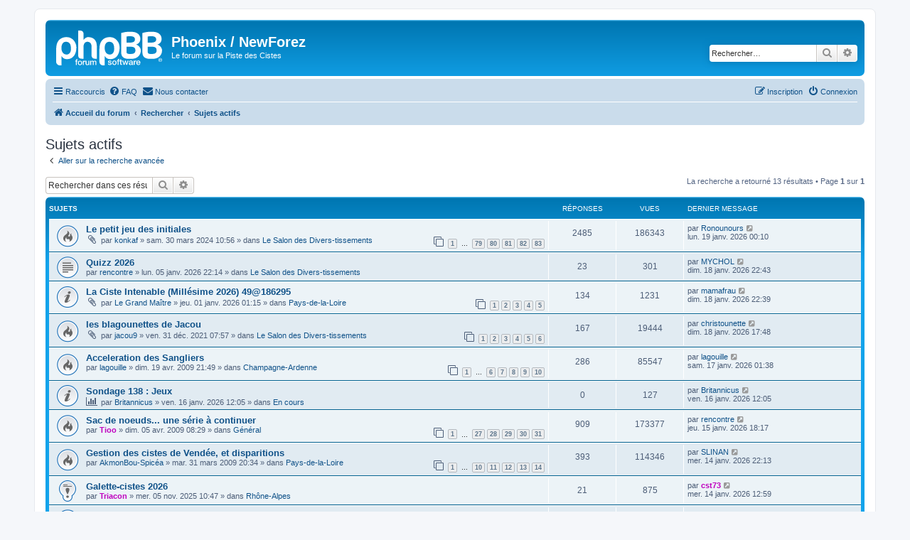

--- FILE ---
content_type: text/html; charset=UTF-8
request_url: https://phoenix.cistes.net/search.php?search_id=active_topics&sid=294098b53c6007d8bb451ae2204070c6
body_size: 8177
content:
<!DOCTYPE html>
<html dir="ltr" lang="fr">
<head>
<meta charset="utf-8" />
<meta http-equiv="X-UA-Compatible" content="IE=edge">
<meta name="viewport" content="width=device-width, initial-scale=1" />

<title>Phoenix / NewForez - Sujets actifs</title>



<!--
	phpBB style name: prosilver
	Based on style:   prosilver (this is the default phpBB3 style)
	Original author:  Tom Beddard ( http://www.subBlue.com/ )
	Modified by:
-->

<link href="./assets/css/font-awesome.min.css?assets_version=41" rel="stylesheet">
<link href="./styles/prosilver/theme/stylesheet.css?assets_version=41" rel="stylesheet">
<link href="./styles/prosilver/theme/fr/stylesheet.css?assets_version=41" rel="stylesheet">




<!--[if lte IE 9]>
	<link href="./styles/prosilver/theme/tweaks.css?assets_version=41" rel="stylesheet">
<![endif]-->



<link href="./ext/rmcgirr83/contactadmin/styles/prosilver/theme/imageset.css?assets_version=41" rel="stylesheet" media="screen">



</head>
<body id="phpbb" class="nojs notouch section-search ltr ">


<div id="wrap" class="wrap">
	<a id="top" class="top-anchor" accesskey="t"></a>
	<div id="page-header">
		<div class="headerbar" role="banner">
					<div class="inner">

			<div id="site-description" class="site-description">
		<a id="logo" class="logo" href="./index.php?sid=5b5ce072159348abec3ee3cee015fdae" title="Accueil du forum">
					<span class="site_logo"></span>
				</a>
				<h1>Phoenix / NewForez</h1>
				<p>Le forum sur la Piste des Cistes</p>
				<p class="skiplink"><a href="#start_here">Accéder au contenu</a></p>
			</div>

									<div id="search-box" class="search-box search-header" role="search">
				<form action="./search.php?sid=5b5ce072159348abec3ee3cee015fdae" method="get" id="search">
				<fieldset>
					<input name="keywords" id="keywords" type="search" maxlength="128" title="Rechercher par mots-clés" class="inputbox search tiny" size="20" value="" placeholder="Rechercher…" />
					<button class="button button-search" type="submit" title="Rechercher">
						<i class="icon fa-search fa-fw" aria-hidden="true"></i><span class="sr-only">Rechercher</span>
					</button>
					<a href="./search.php?sid=5b5ce072159348abec3ee3cee015fdae" class="button button-search-end" title="Recherche avancée">
						<i class="icon fa-cog fa-fw" aria-hidden="true"></i><span class="sr-only">Recherche avancée</span>
					</a>
					<input type="hidden" name="sid" value="5b5ce072159348abec3ee3cee015fdae" />

				</fieldset>
				</form>
			</div>
						
			</div>
					</div>
				<div class="navbar" role="navigation">
	<div class="inner">

	<ul id="nav-main" class="nav-main linklist" role="menubar">

		<li id="quick-links" class="quick-links dropdown-container responsive-menu" data-skip-responsive="true">
			<a href="#" class="dropdown-trigger">
				<i class="icon fa-bars fa-fw" aria-hidden="true"></i><span>Raccourcis</span>
			</a>
			<div class="dropdown">
				<div class="pointer"><div class="pointer-inner"></div></div>
				<ul class="dropdown-contents" role="menu">
					
											<li class="separator"></li>
																									<li>
								<a href="./search.php?search_id=unanswered&amp;sid=5b5ce072159348abec3ee3cee015fdae" role="menuitem">
									<i class="icon fa-file-o fa-fw icon-gray" aria-hidden="true"></i><span>Sujets sans réponse</span>
								</a>
							</li>
							<li>
								<a href="./search.php?search_id=active_topics&amp;sid=5b5ce072159348abec3ee3cee015fdae" role="menuitem">
									<i class="icon fa-file-o fa-fw icon-blue" aria-hidden="true"></i><span>Sujets actifs</span>
								</a>
							</li>
							<li class="separator"></li>
							<li>
								<a href="./search.php?sid=5b5ce072159348abec3ee3cee015fdae" role="menuitem">
									<i class="icon fa-search fa-fw" aria-hidden="true"></i><span>Rechercher</span>
								</a>
							</li>
					
										<li class="separator"></li>

									</ul>
			</div>
		</li>

				<li data-skip-responsive="true">
			<a href="/app.php/help/faq?sid=5b5ce072159348abec3ee3cee015fdae" rel="help" title="Foire aux questions" role="menuitem">
				<i class="icon fa-question-circle fa-fw" aria-hidden="true"></i><span>FAQ</span>
			</a>
		</li>
			<li class="" data-last-responsive="true">
		<a href="/app.php/contactadmin?sid=5b5ce072159348abec3ee3cee015fdae" role="menuitem">
			<i class="icon fa-envelope fa-fw" aria-hidden="true"></i><span>Nous contacter</span>
		</a>
	</li>
				
			<li class="rightside"  data-skip-responsive="true">
			<a href="./ucp.php?mode=login&amp;redirect=search.php%3Fsearch_id%3Dactive_topics&amp;sid=5b5ce072159348abec3ee3cee015fdae" title="Connexion" accesskey="x" role="menuitem">
				<i class="icon fa-power-off fa-fw" aria-hidden="true"></i><span>Connexion</span>
			</a>
		</li>
					<li class="rightside" data-skip-responsive="true">
				<a href="./ucp.php?mode=register&amp;sid=5b5ce072159348abec3ee3cee015fdae" role="menuitem">
					<i class="icon fa-pencil-square-o  fa-fw" aria-hidden="true"></i><span>Inscription</span>
				</a>
			</li>
						</ul>

	<ul id="nav-breadcrumbs" class="nav-breadcrumbs linklist navlinks" role="menubar">
				
		
		<li class="breadcrumbs" itemscope itemtype="https://schema.org/BreadcrumbList">

			
							<span class="crumb" itemtype="https://schema.org/ListItem" itemprop="itemListElement" itemscope><a itemprop="item" href="./index.php?sid=5b5ce072159348abec3ee3cee015fdae" accesskey="h" data-navbar-reference="index"><i class="icon fa-home fa-fw"></i><span itemprop="name">Accueil du forum</span></a><meta itemprop="position" content="1" /></span>

											
								<span class="crumb" itemtype="https://schema.org/ListItem" itemprop="itemListElement" itemscope><a itemprop="item" href="./search.php?sid=5b5ce072159348abec3ee3cee015fdae"><span itemprop="name">Rechercher</span></a><meta itemprop="position" content="2" /></span>
															
								<span class="crumb" itemtype="https://schema.org/ListItem" itemprop="itemListElement" itemscope><a itemprop="item" href="./search.php?search_id=active_topics&amp;sid=5b5ce072159348abec3ee3cee015fdae"><span itemprop="name">Sujets actifs</span></a><meta itemprop="position" content="3" /></span>
							
					</li>

		
					<li class="rightside responsive-search">
				<a href="./search.php?sid=5b5ce072159348abec3ee3cee015fdae" title="Accéder aux paramètres avancés de la recherche" role="menuitem">
					<i class="icon fa-search fa-fw" aria-hidden="true"></i><span class="sr-only">Rechercher</span>
				</a>
			</li>
			</ul>

	</div>
</div>
	</div>

	
	<a id="start_here" class="anchor"></a>
	<div id="page-body" class="page-body" role="main">
		
		

<h2 class="searchresults-title">Sujets actifs</h2>

	<p class="advanced-search-link">
		<a class="arrow-left" href="./search.php?sid=5b5ce072159348abec3ee3cee015fdae" title="Recherche avancée">
			<i class="icon fa-angle-left fa-fw icon-black" aria-hidden="true"></i><span>Aller sur la recherche avancée</span>
		</a>
	</p>


	<div class="action-bar bar-top">

			<div class="search-box" role="search">
			<form method="post" action="./search.php?st=7&amp;sk=t&amp;sd=d&amp;sr=topics&amp;sid=5b5ce072159348abec3ee3cee015fdae&amp;search_id=active_topics">
			<fieldset>
				<input class="inputbox search tiny" type="search" name="add_keywords" id="add_keywords" value="" placeholder="Rechercher dans ces résultats" />
				<button class="button button-search" type="submit" title="Rechercher">
					<i class="icon fa-search fa-fw" aria-hidden="true"></i><span class="sr-only">Rechercher</span>
				</button>
				<a href="./search.php?sid=5b5ce072159348abec3ee3cee015fdae" class="button button-search-end" title="Recherche avancée">
					<i class="icon fa-cog fa-fw" aria-hidden="true"></i><span class="sr-only">Recherche avancée</span>
				</a>
			</fieldset>
			</form>
		</div>
	
		
		<div class="pagination">
						La recherche a retourné 13 résultats
							 &bull; Page <strong>1</strong> sur <strong>1</strong>
					</div>
	</div>


		<div class="forumbg">

		<div class="inner">
		<ul class="topiclist">
			<li class="header">
				<dl class="row-item">
					<dt><div class="list-inner">Sujets</div></dt>
					<dd class="posts">Réponses</dd>
					<dd class="views">Vues</dd>
					<dd class="lastpost"><span>Dernier message</span></dd>
									</dl>
			</li>
		</ul>
		<ul class="topiclist topics">

								<li class="row bg1">
				<dl class="row-item topic_read_hot">
					<dt title="Aucun message non lu n’a été publié dans ce sujet.">
												<div class="list-inner">
																					<a href="./viewtopic.php?t=20603&amp;sid=5b5ce072159348abec3ee3cee015fdae" class="topictitle">Le petit jeu des initiales</a>
																												<br />
							
															<div class="responsive-show" style="display: none;">
									Dernier message par <a href="./memberlist.php?mode=viewprofile&amp;u=458&amp;sid=5b5ce072159348abec3ee3cee015fdae" class="username">Ronounours</a> &laquo; <a href="./viewtopic.php?p=595531&amp;sid=5b5ce072159348abec3ee3cee015fdae#p595531" title="Aller au dernier message"><time datetime="2026-01-18T22:10:18+00:00">lun. 19 janv. 2026 00:10</time></a>
									<br />Publié dans <a href="./viewforum.php?f=92&amp;sid=5b5ce072159348abec3ee3cee015fdae">Le Salon des Divers-tissements</a>
								</div>
							<span class="responsive-show left-box" style="display: none;">Réponses : <strong>2485</strong></span>							
							<div class="responsive-hide left-box">
																<i class="icon fa-paperclip fa-fw" aria-hidden="true"></i>																par <a href="./memberlist.php?mode=viewprofile&amp;u=7090&amp;sid=5b5ce072159348abec3ee3cee015fdae" class="username">konkaf</a> &raquo; <time datetime="2024-03-30T08:56:24+00:00">sam. 30 mars 2024 10:56</time> &raquo; dans <a href="./viewforum.php?f=92&amp;sid=5b5ce072159348abec3ee3cee015fdae">Le Salon des Divers-tissements</a>
															</div>

														<div class="pagination">
								<span><i class="icon fa-clone fa-fw" aria-hidden="true"></i></span>
								<ul>
																	<li><a class="button" href="./viewtopic.php?t=20603&amp;sid=5b5ce072159348abec3ee3cee015fdae">1</a></li>
																										<li class="ellipsis"><span>…</span></li>
																										<li><a class="button" href="./viewtopic.php?t=20603&amp;sid=5b5ce072159348abec3ee3cee015fdae&amp;start=2340">79</a></li>
																										<li><a class="button" href="./viewtopic.php?t=20603&amp;sid=5b5ce072159348abec3ee3cee015fdae&amp;start=2370">80</a></li>
																										<li><a class="button" href="./viewtopic.php?t=20603&amp;sid=5b5ce072159348abec3ee3cee015fdae&amp;start=2400">81</a></li>
																										<li><a class="button" href="./viewtopic.php?t=20603&amp;sid=5b5ce072159348abec3ee3cee015fdae&amp;start=2430">82</a></li>
																										<li><a class="button" href="./viewtopic.php?t=20603&amp;sid=5b5ce072159348abec3ee3cee015fdae&amp;start=2460">83</a></li>
																																																			</ul>
							</div>
							
													</div>
					</dt>
					<dd class="posts">2485 <dfn>Réponses</dfn></dd>
					<dd class="views">186343 <dfn>Vues</dfn></dd>
					<dd class="lastpost">
						<span><dfn>Dernier message </dfn>par <a href="./memberlist.php?mode=viewprofile&amp;u=458&amp;sid=5b5ce072159348abec3ee3cee015fdae" class="username">Ronounours</a>															<a href="./viewtopic.php?p=595531&amp;sid=5b5ce072159348abec3ee3cee015fdae#p595531" title="Aller au dernier message">
									<i class="icon fa-external-link-square fa-fw icon-lightgray icon-md" aria-hidden="true"></i><span class="sr-only"></span>
								</a>
														<br /><time datetime="2026-01-18T22:10:18+00:00">lun. 19 janv. 2026 00:10</time>
						</span>
					</dd>
									</dl>
			</li>
											<li class="row bg2">
				<dl class="row-item topic_read">
					<dt title="Aucun message non lu n’a été publié dans ce sujet.">
												<div class="list-inner">
																					<a href="./viewtopic.php?t=20869&amp;sid=5b5ce072159348abec3ee3cee015fdae" class="topictitle">Quizz 2026</a>
																												<br />
							
															<div class="responsive-show" style="display: none;">
									Dernier message par <a href="./memberlist.php?mode=viewprofile&amp;u=627&amp;sid=5b5ce072159348abec3ee3cee015fdae" class="username">MYCHOL</a> &laquo; <a href="./viewtopic.php?p=595530&amp;sid=5b5ce072159348abec3ee3cee015fdae#p595530" title="Aller au dernier message"><time datetime="2026-01-18T20:43:08+00:00">dim. 18 janv. 2026 22:43</time></a>
									<br />Publié dans <a href="./viewforum.php?f=92&amp;sid=5b5ce072159348abec3ee3cee015fdae">Le Salon des Divers-tissements</a>
								</div>
							<span class="responsive-show left-box" style="display: none;">Réponses : <strong>23</strong></span>							
							<div class="responsive-hide left-box">
																																par <a href="./memberlist.php?mode=viewprofile&amp;u=1545&amp;sid=5b5ce072159348abec3ee3cee015fdae" class="username">rencontre</a> &raquo; <time datetime="2026-01-05T20:14:35+00:00">lun. 05 janv. 2026 22:14</time> &raquo; dans <a href="./viewforum.php?f=92&amp;sid=5b5ce072159348abec3ee3cee015fdae">Le Salon des Divers-tissements</a>
															</div>

							
													</div>
					</dt>
					<dd class="posts">23 <dfn>Réponses</dfn></dd>
					<dd class="views">301 <dfn>Vues</dfn></dd>
					<dd class="lastpost">
						<span><dfn>Dernier message </dfn>par <a href="./memberlist.php?mode=viewprofile&amp;u=627&amp;sid=5b5ce072159348abec3ee3cee015fdae" class="username">MYCHOL</a>															<a href="./viewtopic.php?p=595530&amp;sid=5b5ce072159348abec3ee3cee015fdae#p595530" title="Aller au dernier message">
									<i class="icon fa-external-link-square fa-fw icon-lightgray icon-md" aria-hidden="true"></i><span class="sr-only"></span>
								</a>
														<br /><time datetime="2026-01-18T20:43:08+00:00">dim. 18 janv. 2026 22:43</time>
						</span>
					</dd>
									</dl>
			</li>
											<li class="row bg1">
				<dl class="row-item announce_read">
					<dt title="Aucun message non lu n’a été publié dans ce sujet.">
												<div class="list-inner">
																					<a href="./viewtopic.php?t=20865&amp;sid=5b5ce072159348abec3ee3cee015fdae" class="topictitle">La Ciste Intenable (Millésime 2026) 49@186295</a>
																												<br />
							
															<div class="responsive-show" style="display: none;">
									Dernier message par <a href="./memberlist.php?mode=viewprofile&amp;u=2881&amp;sid=5b5ce072159348abec3ee3cee015fdae" class="username">mamafrau</a> &laquo; <a href="./viewtopic.php?p=595529&amp;sid=5b5ce072159348abec3ee3cee015fdae#p595529" title="Aller au dernier message"><time datetime="2026-01-18T20:39:41+00:00">dim. 18 janv. 2026 22:39</time></a>
									<br />Publié dans <a href="./viewforum.php?f=28&amp;sid=5b5ce072159348abec3ee3cee015fdae">Pays-de-la-Loire</a>
								</div>
							<span class="responsive-show left-box" style="display: none;">Réponses : <strong>134</strong></span>							
							<div class="responsive-hide left-box">
																<i class="icon fa-paperclip fa-fw" aria-hidden="true"></i>																par <a href="./memberlist.php?mode=viewprofile&amp;u=187&amp;sid=5b5ce072159348abec3ee3cee015fdae" class="username">Le Grand Maître</a> &raquo; <time datetime="2025-12-31T23:15:33+00:00">jeu. 01 janv. 2026 01:15</time> &raquo; dans <a href="./viewforum.php?f=28&amp;sid=5b5ce072159348abec3ee3cee015fdae">Pays-de-la-Loire</a>
															</div>

														<div class="pagination">
								<span><i class="icon fa-clone fa-fw" aria-hidden="true"></i></span>
								<ul>
																	<li><a class="button" href="./viewtopic.php?t=20865&amp;sid=5b5ce072159348abec3ee3cee015fdae">1</a></li>
																										<li><a class="button" href="./viewtopic.php?t=20865&amp;sid=5b5ce072159348abec3ee3cee015fdae&amp;start=30">2</a></li>
																										<li><a class="button" href="./viewtopic.php?t=20865&amp;sid=5b5ce072159348abec3ee3cee015fdae&amp;start=60">3</a></li>
																										<li><a class="button" href="./viewtopic.php?t=20865&amp;sid=5b5ce072159348abec3ee3cee015fdae&amp;start=90">4</a></li>
																										<li><a class="button" href="./viewtopic.php?t=20865&amp;sid=5b5ce072159348abec3ee3cee015fdae&amp;start=120">5</a></li>
																																																			</ul>
							</div>
							
													</div>
					</dt>
					<dd class="posts">134 <dfn>Réponses</dfn></dd>
					<dd class="views">1231 <dfn>Vues</dfn></dd>
					<dd class="lastpost">
						<span><dfn>Dernier message </dfn>par <a href="./memberlist.php?mode=viewprofile&amp;u=2881&amp;sid=5b5ce072159348abec3ee3cee015fdae" class="username">mamafrau</a>															<a href="./viewtopic.php?p=595529&amp;sid=5b5ce072159348abec3ee3cee015fdae#p595529" title="Aller au dernier message">
									<i class="icon fa-external-link-square fa-fw icon-lightgray icon-md" aria-hidden="true"></i><span class="sr-only"></span>
								</a>
														<br /><time datetime="2026-01-18T20:39:41+00:00">dim. 18 janv. 2026 22:39</time>
						</span>
					</dd>
									</dl>
			</li>
											<li class="row bg2">
				<dl class="row-item topic_read_hot">
					<dt title="Aucun message non lu n’a été publié dans ce sujet.">
												<div class="list-inner">
																					<a href="./viewtopic.php?t=20172&amp;sid=5b5ce072159348abec3ee3cee015fdae" class="topictitle">les blagounettes de Jacou</a>
																												<br />
							
															<div class="responsive-show" style="display: none;">
									Dernier message par <a href="./memberlist.php?mode=viewprofile&amp;u=863&amp;sid=5b5ce072159348abec3ee3cee015fdae" class="username">christounette</a> &laquo; <a href="./viewtopic.php?p=595525&amp;sid=5b5ce072159348abec3ee3cee015fdae#p595525" title="Aller au dernier message"><time datetime="2026-01-18T15:48:08+00:00">dim. 18 janv. 2026 17:48</time></a>
									<br />Publié dans <a href="./viewforum.php?f=92&amp;sid=5b5ce072159348abec3ee3cee015fdae">Le Salon des Divers-tissements</a>
								</div>
							<span class="responsive-show left-box" style="display: none;">Réponses : <strong>167</strong></span>							
							<div class="responsive-hide left-box">
																<i class="icon fa-paperclip fa-fw" aria-hidden="true"></i>																par <a href="./memberlist.php?mode=viewprofile&amp;u=4727&amp;sid=5b5ce072159348abec3ee3cee015fdae" class="username">jacou9</a> &raquo; <time datetime="2021-12-31T05:57:08+00:00">ven. 31 déc. 2021 07:57</time> &raquo; dans <a href="./viewforum.php?f=92&amp;sid=5b5ce072159348abec3ee3cee015fdae">Le Salon des Divers-tissements</a>
															</div>

														<div class="pagination">
								<span><i class="icon fa-clone fa-fw" aria-hidden="true"></i></span>
								<ul>
																	<li><a class="button" href="./viewtopic.php?t=20172&amp;sid=5b5ce072159348abec3ee3cee015fdae">1</a></li>
																										<li><a class="button" href="./viewtopic.php?t=20172&amp;sid=5b5ce072159348abec3ee3cee015fdae&amp;start=30">2</a></li>
																										<li><a class="button" href="./viewtopic.php?t=20172&amp;sid=5b5ce072159348abec3ee3cee015fdae&amp;start=60">3</a></li>
																										<li><a class="button" href="./viewtopic.php?t=20172&amp;sid=5b5ce072159348abec3ee3cee015fdae&amp;start=90">4</a></li>
																										<li><a class="button" href="./viewtopic.php?t=20172&amp;sid=5b5ce072159348abec3ee3cee015fdae&amp;start=120">5</a></li>
																										<li><a class="button" href="./viewtopic.php?t=20172&amp;sid=5b5ce072159348abec3ee3cee015fdae&amp;start=150">6</a></li>
																																																			</ul>
							</div>
							
													</div>
					</dt>
					<dd class="posts">167 <dfn>Réponses</dfn></dd>
					<dd class="views">19444 <dfn>Vues</dfn></dd>
					<dd class="lastpost">
						<span><dfn>Dernier message </dfn>par <a href="./memberlist.php?mode=viewprofile&amp;u=863&amp;sid=5b5ce072159348abec3ee3cee015fdae" class="username">christounette</a>															<a href="./viewtopic.php?p=595525&amp;sid=5b5ce072159348abec3ee3cee015fdae#p595525" title="Aller au dernier message">
									<i class="icon fa-external-link-square fa-fw icon-lightgray icon-md" aria-hidden="true"></i><span class="sr-only"></span>
								</a>
														<br /><time datetime="2026-01-18T15:48:08+00:00">dim. 18 janv. 2026 17:48</time>
						</span>
					</dd>
									</dl>
			</li>
											<li class="row bg1">
				<dl class="row-item topic_read_hot">
					<dt title="Aucun message non lu n’a été publié dans ce sujet.">
												<div class="list-inner">
																					<a href="./viewtopic.php?t=703&amp;sid=5b5ce072159348abec3ee3cee015fdae" class="topictitle">Acceleration des Sangliers</a>
																												<br />
							
															<div class="responsive-show" style="display: none;">
									Dernier message par <a href="./memberlist.php?mode=viewprofile&amp;u=383&amp;sid=5b5ce072159348abec3ee3cee015fdae" class="username">lagouille</a> &laquo; <a href="./viewtopic.php?p=595512&amp;sid=5b5ce072159348abec3ee3cee015fdae#p595512" title="Aller au dernier message"><time datetime="2026-01-16T23:38:03+00:00">sam. 17 janv. 2026 01:38</time></a>
									<br />Publié dans <a href="./viewforum.php?f=17&amp;sid=5b5ce072159348abec3ee3cee015fdae">Champagne-Ardenne</a>
								</div>
							<span class="responsive-show left-box" style="display: none;">Réponses : <strong>286</strong></span>							
							<div class="responsive-hide left-box">
																																par <a href="./memberlist.php?mode=viewprofile&amp;u=383&amp;sid=5b5ce072159348abec3ee3cee015fdae" class="username">lagouille</a> &raquo; <time datetime="2009-04-19T19:49:15+00:00">dim. 19 avr. 2009 21:49</time> &raquo; dans <a href="./viewforum.php?f=17&amp;sid=5b5ce072159348abec3ee3cee015fdae">Champagne-Ardenne</a>
															</div>

														<div class="pagination">
								<span><i class="icon fa-clone fa-fw" aria-hidden="true"></i></span>
								<ul>
																	<li><a class="button" href="./viewtopic.php?t=703&amp;sid=5b5ce072159348abec3ee3cee015fdae">1</a></li>
																										<li class="ellipsis"><span>…</span></li>
																										<li><a class="button" href="./viewtopic.php?t=703&amp;sid=5b5ce072159348abec3ee3cee015fdae&amp;start=150">6</a></li>
																										<li><a class="button" href="./viewtopic.php?t=703&amp;sid=5b5ce072159348abec3ee3cee015fdae&amp;start=180">7</a></li>
																										<li><a class="button" href="./viewtopic.php?t=703&amp;sid=5b5ce072159348abec3ee3cee015fdae&amp;start=210">8</a></li>
																										<li><a class="button" href="./viewtopic.php?t=703&amp;sid=5b5ce072159348abec3ee3cee015fdae&amp;start=240">9</a></li>
																										<li><a class="button" href="./viewtopic.php?t=703&amp;sid=5b5ce072159348abec3ee3cee015fdae&amp;start=270">10</a></li>
																																																			</ul>
							</div>
							
													</div>
					</dt>
					<dd class="posts">286 <dfn>Réponses</dfn></dd>
					<dd class="views">85547 <dfn>Vues</dfn></dd>
					<dd class="lastpost">
						<span><dfn>Dernier message </dfn>par <a href="./memberlist.php?mode=viewprofile&amp;u=383&amp;sid=5b5ce072159348abec3ee3cee015fdae" class="username">lagouille</a>															<a href="./viewtopic.php?p=595512&amp;sid=5b5ce072159348abec3ee3cee015fdae#p595512" title="Aller au dernier message">
									<i class="icon fa-external-link-square fa-fw icon-lightgray icon-md" aria-hidden="true"></i><span class="sr-only"></span>
								</a>
														<br /><time datetime="2026-01-16T23:38:03+00:00">sam. 17 janv. 2026 01:38</time>
						</span>
					</dd>
									</dl>
			</li>
											<li class="row bg2">
				<dl class="row-item global_read">
					<dt title="Aucun message non lu n’a été publié dans ce sujet.">
												<div class="list-inner">
																					<a href="./viewtopic.php?t=20870&amp;sid=5b5ce072159348abec3ee3cee015fdae" class="topictitle">Sondage 138 : Jeux</a>
																												<br />
							
															<div class="responsive-show" style="display: none;">
									Dernier message par <a href="./memberlist.php?mode=viewprofile&amp;u=498&amp;sid=5b5ce072159348abec3ee3cee015fdae" class="username">Britannicus</a> &laquo; <a href="./viewtopic.php?p=595497&amp;sid=5b5ce072159348abec3ee3cee015fdae#p595497" title="Aller au dernier message"><time datetime="2026-01-16T10:05:31+00:00">ven. 16 janv. 2026 12:05</time></a>
									<br />Publié dans <a href="./viewforum.php?f=134&amp;sid=5b5ce072159348abec3ee3cee015fdae">En cours</a>
								</div>
														
							<div class="responsive-hide left-box">
								<i class="icon fa-bar-chart fa-fw" aria-hidden="true"></i>																								par <a href="./memberlist.php?mode=viewprofile&amp;u=498&amp;sid=5b5ce072159348abec3ee3cee015fdae" class="username">Britannicus</a> &raquo; <time datetime="2026-01-16T10:05:31+00:00">ven. 16 janv. 2026 12:05</time> &raquo; dans <a href="./viewforum.php?f=134&amp;sid=5b5ce072159348abec3ee3cee015fdae">En cours</a>
															</div>

							
													</div>
					</dt>
					<dd class="posts">0 <dfn>Réponses</dfn></dd>
					<dd class="views">127 <dfn>Vues</dfn></dd>
					<dd class="lastpost">
						<span><dfn>Dernier message </dfn>par <a href="./memberlist.php?mode=viewprofile&amp;u=498&amp;sid=5b5ce072159348abec3ee3cee015fdae" class="username">Britannicus</a>															<a href="./viewtopic.php?p=595497&amp;sid=5b5ce072159348abec3ee3cee015fdae#p595497" title="Aller au dernier message">
									<i class="icon fa-external-link-square fa-fw icon-lightgray icon-md" aria-hidden="true"></i><span class="sr-only"></span>
								</a>
														<br /><time datetime="2026-01-16T10:05:31+00:00">ven. 16 janv. 2026 12:05</time>
						</span>
					</dd>
									</dl>
			</li>
											<li class="row bg1">
				<dl class="row-item topic_read_hot">
					<dt title="Aucun message non lu n’a été publié dans ce sujet.">
												<div class="list-inner">
																					<a href="./viewtopic.php?t=272&amp;sid=5b5ce072159348abec3ee3cee015fdae" class="topictitle">Sac de noeuds... une série à continuer</a>
																												<br />
							
															<div class="responsive-show" style="display: none;">
									Dernier message par <a href="./memberlist.php?mode=viewprofile&amp;u=1545&amp;sid=5b5ce072159348abec3ee3cee015fdae" class="username">rencontre</a> &laquo; <a href="./viewtopic.php?p=595485&amp;sid=5b5ce072159348abec3ee3cee015fdae#p595485" title="Aller au dernier message"><time datetime="2026-01-15T16:17:33+00:00">jeu. 15 janv. 2026 18:17</time></a>
									<br />Publié dans <a href="./viewforum.php?f=2&amp;sid=5b5ce072159348abec3ee3cee015fdae">Général</a>
								</div>
							<span class="responsive-show left-box" style="display: none;">Réponses : <strong>909</strong></span>							
							<div class="responsive-hide left-box">
																																par <a href="./memberlist.php?mode=viewprofile&amp;u=472&amp;sid=5b5ce072159348abec3ee3cee015fdae" style="color: #BF00BF;" class="username-coloured">Tioo</a> &raquo; <time datetime="2009-04-05T06:29:51+00:00">dim. 05 avr. 2009 08:29</time> &raquo; dans <a href="./viewforum.php?f=2&amp;sid=5b5ce072159348abec3ee3cee015fdae">Général</a>
															</div>

														<div class="pagination">
								<span><i class="icon fa-clone fa-fw" aria-hidden="true"></i></span>
								<ul>
																	<li><a class="button" href="./viewtopic.php?t=272&amp;sid=5b5ce072159348abec3ee3cee015fdae">1</a></li>
																										<li class="ellipsis"><span>…</span></li>
																										<li><a class="button" href="./viewtopic.php?t=272&amp;sid=5b5ce072159348abec3ee3cee015fdae&amp;start=780">27</a></li>
																										<li><a class="button" href="./viewtopic.php?t=272&amp;sid=5b5ce072159348abec3ee3cee015fdae&amp;start=810">28</a></li>
																										<li><a class="button" href="./viewtopic.php?t=272&amp;sid=5b5ce072159348abec3ee3cee015fdae&amp;start=840">29</a></li>
																										<li><a class="button" href="./viewtopic.php?t=272&amp;sid=5b5ce072159348abec3ee3cee015fdae&amp;start=870">30</a></li>
																										<li><a class="button" href="./viewtopic.php?t=272&amp;sid=5b5ce072159348abec3ee3cee015fdae&amp;start=900">31</a></li>
																																																			</ul>
							</div>
							
													</div>
					</dt>
					<dd class="posts">909 <dfn>Réponses</dfn></dd>
					<dd class="views">173377 <dfn>Vues</dfn></dd>
					<dd class="lastpost">
						<span><dfn>Dernier message </dfn>par <a href="./memberlist.php?mode=viewprofile&amp;u=1545&amp;sid=5b5ce072159348abec3ee3cee015fdae" class="username">rencontre</a>															<a href="./viewtopic.php?p=595485&amp;sid=5b5ce072159348abec3ee3cee015fdae#p595485" title="Aller au dernier message">
									<i class="icon fa-external-link-square fa-fw icon-lightgray icon-md" aria-hidden="true"></i><span class="sr-only"></span>
								</a>
														<br /><time datetime="2026-01-15T16:17:33+00:00">jeu. 15 janv. 2026 18:17</time>
						</span>
					</dd>
									</dl>
			</li>
											<li class="row bg2">
				<dl class="row-item topic_read_hot">
					<dt title="Aucun message non lu n’a été publié dans ce sujet.">
												<div class="list-inner">
																					<a href="./viewtopic.php?t=86&amp;sid=5b5ce072159348abec3ee3cee015fdae" class="topictitle">Gestion des cistes de Vendée, et disparitions</a>
																												<br />
							
															<div class="responsive-show" style="display: none;">
									Dernier message par <a href="./memberlist.php?mode=viewprofile&amp;u=2143&amp;sid=5b5ce072159348abec3ee3cee015fdae" class="username">SLINAN</a> &laquo; <a href="./viewtopic.php?p=595479&amp;sid=5b5ce072159348abec3ee3cee015fdae#p595479" title="Aller au dernier message"><time datetime="2026-01-14T20:13:20+00:00">mer. 14 janv. 2026 22:13</time></a>
									<br />Publié dans <a href="./viewforum.php?f=28&amp;sid=5b5ce072159348abec3ee3cee015fdae">Pays-de-la-Loire</a>
								</div>
							<span class="responsive-show left-box" style="display: none;">Réponses : <strong>393</strong></span>							
							<div class="responsive-hide left-box">
																																par <a href="./memberlist.php?mode=viewprofile&amp;u=81&amp;sid=5b5ce072159348abec3ee3cee015fdae" class="username">AkmonBou-Spicéa</a> &raquo; <time datetime="2009-03-31T18:34:09+00:00">mar. 31 mars 2009 20:34</time> &raquo; dans <a href="./viewforum.php?f=28&amp;sid=5b5ce072159348abec3ee3cee015fdae">Pays-de-la-Loire</a>
															</div>

														<div class="pagination">
								<span><i class="icon fa-clone fa-fw" aria-hidden="true"></i></span>
								<ul>
																	<li><a class="button" href="./viewtopic.php?t=86&amp;sid=5b5ce072159348abec3ee3cee015fdae">1</a></li>
																										<li class="ellipsis"><span>…</span></li>
																										<li><a class="button" href="./viewtopic.php?t=86&amp;sid=5b5ce072159348abec3ee3cee015fdae&amp;start=270">10</a></li>
																										<li><a class="button" href="./viewtopic.php?t=86&amp;sid=5b5ce072159348abec3ee3cee015fdae&amp;start=300">11</a></li>
																										<li><a class="button" href="./viewtopic.php?t=86&amp;sid=5b5ce072159348abec3ee3cee015fdae&amp;start=330">12</a></li>
																										<li><a class="button" href="./viewtopic.php?t=86&amp;sid=5b5ce072159348abec3ee3cee015fdae&amp;start=360">13</a></li>
																										<li><a class="button" href="./viewtopic.php?t=86&amp;sid=5b5ce072159348abec3ee3cee015fdae&amp;start=390">14</a></li>
																																																			</ul>
							</div>
							
													</div>
					</dt>
					<dd class="posts">393 <dfn>Réponses</dfn></dd>
					<dd class="views">114346 <dfn>Vues</dfn></dd>
					<dd class="lastpost">
						<span><dfn>Dernier message </dfn>par <a href="./memberlist.php?mode=viewprofile&amp;u=2143&amp;sid=5b5ce072159348abec3ee3cee015fdae" class="username">SLINAN</a>															<a href="./viewtopic.php?p=595479&amp;sid=5b5ce072159348abec3ee3cee015fdae#p595479" title="Aller au dernier message">
									<i class="icon fa-external-link-square fa-fw icon-lightgray icon-md" aria-hidden="true"></i><span class="sr-only"></span>
								</a>
														<br /><time datetime="2026-01-14T20:13:20+00:00">mer. 14 janv. 2026 22:13</time>
						</span>
					</dd>
									</dl>
			</li>
											<li class="row bg1">
				<dl class="row-item sticky_read">
					<dt title="Aucun message non lu n’a été publié dans ce sujet.">
												<div class="list-inner">
																					<a href="./viewtopic.php?t=20847&amp;sid=5b5ce072159348abec3ee3cee015fdae" class="topictitle">Galette-cistes 2026</a>
																												<br />
							
															<div class="responsive-show" style="display: none;">
									Dernier message par <a href="./memberlist.php?mode=viewprofile&amp;u=2331&amp;sid=5b5ce072159348abec3ee3cee015fdae" style="color: #BF00BF;" class="username-coloured">cst73</a> &laquo; <a href="./viewtopic.php?p=595477&amp;sid=5b5ce072159348abec3ee3cee015fdae#p595477" title="Aller au dernier message"><time datetime="2026-01-14T10:59:30+00:00">mer. 14 janv. 2026 12:59</time></a>
									<br />Publié dans <a href="./viewforum.php?f=31&amp;sid=5b5ce072159348abec3ee3cee015fdae">Rhône-Alpes</a>
								</div>
							<span class="responsive-show left-box" style="display: none;">Réponses : <strong>21</strong></span>							
							<div class="responsive-hide left-box">
																																par <a href="./memberlist.php?mode=viewprofile&amp;u=457&amp;sid=5b5ce072159348abec3ee3cee015fdae" style="color: #BF00BF;" class="username-coloured">Triacon</a> &raquo; <time datetime="2025-11-05T08:47:09+00:00">mer. 05 nov. 2025 10:47</time> &raquo; dans <a href="./viewforum.php?f=31&amp;sid=5b5ce072159348abec3ee3cee015fdae">Rhône-Alpes</a>
															</div>

							
													</div>
					</dt>
					<dd class="posts">21 <dfn>Réponses</dfn></dd>
					<dd class="views">875 <dfn>Vues</dfn></dd>
					<dd class="lastpost">
						<span><dfn>Dernier message </dfn>par <a href="./memberlist.php?mode=viewprofile&amp;u=2331&amp;sid=5b5ce072159348abec3ee3cee015fdae" style="color: #BF00BF;" class="username-coloured">cst73</a>															<a href="./viewtopic.php?p=595477&amp;sid=5b5ce072159348abec3ee3cee015fdae#p595477" title="Aller au dernier message">
									<i class="icon fa-external-link-square fa-fw icon-lightgray icon-md" aria-hidden="true"></i><span class="sr-only"></span>
								</a>
														<br /><time datetime="2026-01-14T10:59:30+00:00">mer. 14 janv. 2026 12:59</time>
						</span>
					</dd>
									</dl>
			</li>
											<li class="row bg2">
				<dl class="row-item topic_read">
					<dt title="Aucun message non lu n’a été publié dans ce sujet.">
												<div class="list-inner">
																					<a href="./viewtopic.php?t=20864&amp;sid=5b5ce072159348abec3ee3cee015fdae" class="topictitle">CT n° 224 de Janvier 2026</a>
																												<br />
							
															<div class="responsive-show" style="display: none;">
									Dernier message par <a href="./memberlist.php?mode=viewprofile&amp;u=1052&amp;sid=5b5ce072159348abec3ee3cee015fdae" style="color: #BF00BF;" class="username-coloured">les broussards</a> &laquo; <a href="./viewtopic.php?p=595473&amp;sid=5b5ce072159348abec3ee3cee015fdae#p595473" title="Aller au dernier message"><time datetime="2026-01-14T06:38:10+00:00">mer. 14 janv. 2026 08:38</time></a>
									<br />Publié dans <a href="./viewforum.php?f=2&amp;sid=5b5ce072159348abec3ee3cee015fdae">Général</a>
								</div>
							<span class="responsive-show left-box" style="display: none;">Réponses : <strong>14</strong></span>							
							<div class="responsive-hide left-box">
																																par <a href="./memberlist.php?mode=viewprofile&amp;u=457&amp;sid=5b5ce072159348abec3ee3cee015fdae" style="color: #BF00BF;" class="username-coloured">Triacon</a> &raquo; <time datetime="2025-12-31T23:01:24+00:00">jeu. 01 janv. 2026 01:01</time> &raquo; dans <a href="./viewforum.php?f=2&amp;sid=5b5ce072159348abec3ee3cee015fdae">Général</a>
															</div>

							
													</div>
					</dt>
					<dd class="posts">14 <dfn>Réponses</dfn></dd>
					<dd class="views">489 <dfn>Vues</dfn></dd>
					<dd class="lastpost">
						<span><dfn>Dernier message </dfn>par <a href="./memberlist.php?mode=viewprofile&amp;u=1052&amp;sid=5b5ce072159348abec3ee3cee015fdae" style="color: #BF00BF;" class="username-coloured">les broussards</a>															<a href="./viewtopic.php?p=595473&amp;sid=5b5ce072159348abec3ee3cee015fdae#p595473" title="Aller au dernier message">
									<i class="icon fa-external-link-square fa-fw icon-lightgray icon-md" aria-hidden="true"></i><span class="sr-only"></span>
								</a>
														<br /><time datetime="2026-01-14T06:38:10+00:00">mer. 14 janv. 2026 08:38</time>
						</span>
					</dd>
									</dl>
			</li>
											<li class="row bg1">
				<dl class="row-item topic_read_hot">
					<dt title="Aucun message non lu n’a été publié dans ce sujet.">
												<div class="list-inner">
																					<a href="./viewtopic.php?t=1933&amp;sid=5b5ce072159348abec3ee3cee015fdae" class="topictitle">Like a Virgin</a>
																												<br />
							
															<div class="responsive-show" style="display: none;">
									Dernier message par <a href="./memberlist.php?mode=viewprofile&amp;u=190&amp;sid=5b5ce072159348abec3ee3cee015fdae" class="username">BIGBROZEUR</a> &laquo; <a href="./viewtopic.php?p=595461&amp;sid=5b5ce072159348abec3ee3cee015fdae#p595461" title="Aller au dernier message"><time datetime="2026-01-13T09:11:36+00:00">mar. 13 janv. 2026 11:11</time></a>
									<br />Publié dans <a href="./viewforum.php?f=36&amp;sid=5b5ce072159348abec3ee3cee015fdae">Yvelines</a>
								</div>
							<span class="responsive-show left-box" style="display: none;">Réponses : <strong>345</strong></span>							
							<div class="responsive-hide left-box">
																																par <a href="./memberlist.php?mode=viewprofile&amp;u=190&amp;sid=5b5ce072159348abec3ee3cee015fdae" class="username">BIGBROZEUR</a> &raquo; <time datetime="2009-07-06T21:22:01+00:00">lun. 06 juil. 2009 23:22</time> &raquo; dans <a href="./viewforum.php?f=36&amp;sid=5b5ce072159348abec3ee3cee015fdae">Yvelines</a>
															</div>

														<div class="pagination">
								<span><i class="icon fa-clone fa-fw" aria-hidden="true"></i></span>
								<ul>
																	<li><a class="button" href="./viewtopic.php?t=1933&amp;sid=5b5ce072159348abec3ee3cee015fdae">1</a></li>
																										<li class="ellipsis"><span>…</span></li>
																										<li><a class="button" href="./viewtopic.php?t=1933&amp;sid=5b5ce072159348abec3ee3cee015fdae&amp;start=210">8</a></li>
																										<li><a class="button" href="./viewtopic.php?t=1933&amp;sid=5b5ce072159348abec3ee3cee015fdae&amp;start=240">9</a></li>
																										<li><a class="button" href="./viewtopic.php?t=1933&amp;sid=5b5ce072159348abec3ee3cee015fdae&amp;start=270">10</a></li>
																										<li><a class="button" href="./viewtopic.php?t=1933&amp;sid=5b5ce072159348abec3ee3cee015fdae&amp;start=300">11</a></li>
																										<li><a class="button" href="./viewtopic.php?t=1933&amp;sid=5b5ce072159348abec3ee3cee015fdae&amp;start=330">12</a></li>
																																																			</ul>
							</div>
							
													</div>
					</dt>
					<dd class="posts">345 <dfn>Réponses</dfn></dd>
					<dd class="views">135318 <dfn>Vues</dfn></dd>
					<dd class="lastpost">
						<span><dfn>Dernier message </dfn>par <a href="./memberlist.php?mode=viewprofile&amp;u=190&amp;sid=5b5ce072159348abec3ee3cee015fdae" class="username">BIGBROZEUR</a>															<a href="./viewtopic.php?p=595461&amp;sid=5b5ce072159348abec3ee3cee015fdae#p595461" title="Aller au dernier message">
									<i class="icon fa-external-link-square fa-fw icon-lightgray icon-md" aria-hidden="true"></i><span class="sr-only"></span>
								</a>
														<br /><time datetime="2026-01-13T09:11:36+00:00">mar. 13 janv. 2026 11:11</time>
						</span>
					</dd>
									</dl>
			</li>
											<li class="row bg2">
				<dl class="row-item topic_read">
					<dt style="background-image: url(./images/icons/misc/heart.gif); background-repeat: no-repeat;" title="Aucun message non lu n’a été publié dans ce sujet.">
												<div class="list-inner">
																					<a href="./viewtopic.php?t=20867&amp;sid=5b5ce072159348abec3ee3cee015fdae" class="topictitle">2026</a>
																												<br />
							
															<div class="responsive-show" style="display: none;">
									Dernier message par <a href="./memberlist.php?mode=viewprofile&amp;u=950&amp;sid=5b5ce072159348abec3ee3cee015fdae" class="username">raanaa</a> &laquo; <a href="./viewtopic.php?p=595458&amp;sid=5b5ce072159348abec3ee3cee015fdae#p595458" title="Aller au dernier message"><time datetime="2026-01-12T21:00:19+00:00">lun. 12 janv. 2026 23:00</time></a>
									<br />Publié dans <a href="./viewforum.php?f=27&amp;sid=5b5ce072159348abec3ee3cee015fdae">PACA</a>
								</div>
							<span class="responsive-show left-box" style="display: none;">Réponses : <strong>2</strong></span>							
							<div class="responsive-hide left-box">
																																par <a href="./memberlist.php?mode=viewprofile&amp;u=1068&amp;sid=5b5ce072159348abec3ee3cee015fdae" class="username">açai</a> &raquo; <time datetime="2026-01-02T13:32:31+00:00">ven. 02 janv. 2026 15:32</time> &raquo; dans <a href="./viewforum.php?f=27&amp;sid=5b5ce072159348abec3ee3cee015fdae">PACA</a>
															</div>

							
													</div>
					</dt>
					<dd class="posts">2 <dfn>Réponses</dfn></dd>
					<dd class="views">96 <dfn>Vues</dfn></dd>
					<dd class="lastpost">
						<span><dfn>Dernier message </dfn>par <a href="./memberlist.php?mode=viewprofile&amp;u=950&amp;sid=5b5ce072159348abec3ee3cee015fdae" class="username">raanaa</a>															<a href="./viewtopic.php?p=595458&amp;sid=5b5ce072159348abec3ee3cee015fdae#p595458" title="Aller au dernier message">
									<i class="icon fa-external-link-square fa-fw icon-lightgray icon-md" aria-hidden="true"></i><span class="sr-only"></span>
								</a>
														<br /><time datetime="2026-01-12T21:00:19+00:00">lun. 12 janv. 2026 23:00</time>
						</span>
					</dd>
									</dl>
			</li>
											<li class="row bg1">
				<dl class="row-item topic_read">
					<dt title="Aucun message non lu n’a été publié dans ce sujet.">
												<div class="list-inner">
																					<a href="./viewtopic.php?t=20401&amp;sid=5b5ce072159348abec3ee3cee015fdae" class="topictitle">Toujours là ...</a>
																												<br />
							
															<div class="responsive-show" style="display: none;">
									Dernier message par <a href="./memberlist.php?mode=viewprofile&amp;u=950&amp;sid=5b5ce072159348abec3ee3cee015fdae" class="username">raanaa</a> &laquo; <a href="./viewtopic.php?p=595457&amp;sid=5b5ce072159348abec3ee3cee015fdae#p595457" title="Aller au dernier message"><time datetime="2026-01-12T20:54:42+00:00">lun. 12 janv. 2026 22:54</time></a>
									<br />Publié dans <a href="./viewforum.php?f=27&amp;sid=5b5ce072159348abec3ee3cee015fdae">PACA</a>
								</div>
							<span class="responsive-show left-box" style="display: none;">Réponses : <strong>11</strong></span>							
							<div class="responsive-hide left-box">
																<i class="icon fa-paperclip fa-fw" aria-hidden="true"></i>																par <a href="./memberlist.php?mode=viewprofile&amp;u=950&amp;sid=5b5ce072159348abec3ee3cee015fdae" class="username">raanaa</a> &raquo; <time datetime="2023-02-06T21:24:19+00:00">lun. 06 févr. 2023 23:24</time> &raquo; dans <a href="./viewforum.php?f=27&amp;sid=5b5ce072159348abec3ee3cee015fdae">PACA</a>
															</div>

							
													</div>
					</dt>
					<dd class="posts">11 <dfn>Réponses</dfn></dd>
					<dd class="views">14573 <dfn>Vues</dfn></dd>
					<dd class="lastpost">
						<span><dfn>Dernier message </dfn>par <a href="./memberlist.php?mode=viewprofile&amp;u=950&amp;sid=5b5ce072159348abec3ee3cee015fdae" class="username">raanaa</a>															<a href="./viewtopic.php?p=595457&amp;sid=5b5ce072159348abec3ee3cee015fdae#p595457" title="Aller au dernier message">
									<i class="icon fa-external-link-square fa-fw icon-lightgray icon-md" aria-hidden="true"></i><span class="sr-only"></span>
								</a>
														<br /><time datetime="2026-01-12T20:54:42+00:00">lun. 12 janv. 2026 22:54</time>
						</span>
					</dd>
									</dl>
			</li>
							</ul>

		</div>
	</div>
	

<div class="action-bar bottom">
		<form method="post" action="./search.php?st=7&amp;sk=t&amp;sd=d&amp;sr=topics&amp;sid=5b5ce072159348abec3ee3cee015fdae&amp;search_id=active_topics">
		<div class="dropdown-container dropdown-container-left dropdown-button-control sort-tools">
	<span title="Options d’affichage et de tri" class="button button-secondary dropdown-trigger dropdown-select">
		<i class="icon fa-sort-amount-asc fa-fw" aria-hidden="true"></i>
		<span class="caret"><i class="icon fa-sort-down fa-fw" aria-hidden="true"></i></span>
	</span>
	<div class="dropdown hidden">
		<div class="pointer"><div class="pointer-inner"></div></div>
		<div class="dropdown-contents">
			<fieldset class="display-options">
							<label>Afficher : <select name="st" id="st"><option value="0">Tous les résultats</option><option value="1">1 jour</option><option value="7" selected="selected">7 jours</option><option value="14">2 semaines</option><option value="30">1 mois</option><option value="90">3 mois</option><option value="180">6 mois</option><option value="365">1 an</option></select></label>
								<hr class="dashed" />
				<input type="submit" class="button2" name="sort" value="Aller" />
						</fieldset>
		</div>
	</div>
</div>
	</form>
		
	<div class="pagination">
		La recherche a retourné 13 résultats
					 &bull; Page <strong>1</strong> sur <strong>1</strong>
			</div>
</div>

<div class="action-bar actions-jump">
		<p class="jumpbox-return">
		<a class="left-box arrow-left" href="./search.php?sid=5b5ce072159348abec3ee3cee015fdae" title="Recherche avancée" accesskey="r">
			<i class="icon fa-angle-left fa-fw icon-black" aria-hidden="true"></i><span>Aller sur la recherche avancée</span>
		</a>
	</p>
	
		<div class="jumpbox dropdown-container dropdown-container-right dropdown-up dropdown-left dropdown-button-control" id="jumpbox">
			<span title="Aller" class="button button-secondary dropdown-trigger dropdown-select">
				<span>Aller</span>
				<span class="caret"><i class="icon fa-sort-down fa-fw" aria-hidden="true"></i></span>
			</span>
		<div class="dropdown">
			<div class="pointer"><div class="pointer-inner"></div></div>
			<ul class="dropdown-contents">
																				<li><a href="./viewforum.php?f=32&amp;sid=5b5ce072159348abec3ee3cee015fdae" class="jumpbox-sub-link"><span class="spacer"></span><span class="spacer"></span><span class="spacer"></span><span class="spacer"></span> <span>&#8627; &nbsp; Rhône-Alpes (Vallée du Rhône et Loire)</span></a></li>
																<li><a href="./viewforum.php?f=21&amp;sid=5b5ce072159348abec3ee3cee015fdae" class="jumpbox-sub-link"><span class="spacer"></span><span class="spacer"></span><span class="spacer"></span> <span>&#8627; &nbsp; Languedoc (Gard)</span></a></li>
																<li><a href="./viewforum.php?f=23&amp;sid=5b5ce072159348abec3ee3cee015fdae" class="jumpbox-sub-link"><span class="spacer"></span><span class="spacer"></span><span class="spacer"></span> <span>&#8627; &nbsp; Languedoc (Aude, Lozère et Roussillon)</span></a></li>
																<li><a href="./viewforum.php?f=91&amp;sid=5b5ce072159348abec3ee3cee015fdae" class="jumpbox-cat-link"> <span> NewForez</span></a></li>
																<li><a href="./viewforum.php?f=93&amp;sid=5b5ce072159348abec3ee3cee015fdae" class="jumpbox-sub-link"><span class="spacer"></span> <span>&#8627; &nbsp; Foire Aux Questions</span></a></li>
																<li><a href="./viewforum.php?f=100&amp;sid=5b5ce072159348abec3ee3cee015fdae" class="jumpbox-sub-link"><span class="spacer"></span><span class="spacer"></span> <span>&#8627; &nbsp; FAQ cistes.net</span></a></li>
																<li><a href="./viewforum.php?f=101&amp;sid=5b5ce072159348abec3ee3cee015fdae" class="jumpbox-sub-link"><span class="spacer"></span><span class="spacer"></span> <span>&#8627; &nbsp; FAQ Newforez</span></a></li>
																<li><a href="./viewforum.php?f=95&amp;sid=5b5ce072159348abec3ee3cee015fdae" class="jumpbox-sub-link"><span class="spacer"></span> <span>&#8627; &nbsp; Fonctionnement de Newforez</span></a></li>
																<li><a href="./viewforum.php?f=96&amp;sid=5b5ce072159348abec3ee3cee015fdae" class="jumpbox-sub-link"><span class="spacer"></span> <span>&#8627; &nbsp; Règlement Intérieur</span></a></li>
																<li><a href="./viewforum.php?f=1&amp;sid=5b5ce072159348abec3ee3cee015fdae" class="jumpbox-cat-link"> <span> Forum Général des Cistes</span></a></li>
																<li><a href="./viewforum.php?f=2&amp;sid=5b5ce072159348abec3ee3cee015fdae" class="jumpbox-sub-link"><span class="spacer"></span> <span>&#8627; &nbsp; Général</span></a></li>
																<li><a href="./viewforum.php?f=154&amp;sid=5b5ce072159348abec3ee3cee015fdae" class="jumpbox-sub-link"><span class="spacer"></span> <span>&#8627; &nbsp; Renaissance</span></a></li>
																<li><a href="./viewforum.php?f=4&amp;sid=5b5ce072159348abec3ee3cee015fdae" class="jumpbox-sub-link"><span class="spacer"></span> <span>&#8627; &nbsp; Salon des Nouveaux</span></a></li>
																<li><a href="./viewforum.php?f=141&amp;sid=5b5ce072159348abec3ee3cee015fdae" class="jumpbox-sub-link"><span class="spacer"></span> <span>&#8627; &nbsp; Cistes mobiles</span></a></li>
																<li><a href="./viewforum.php?f=8&amp;sid=5b5ce072159348abec3ee3cee015fdae" class="jumpbox-cat-link"> <span> Forums Régionaux des Cistes</span></a></li>
																<li><a href="./viewforum.php?f=9&amp;sid=5b5ce072159348abec3ee3cee015fdae" class="jumpbox-sub-link"><span class="spacer"></span> <span>&#8627; &nbsp; Alsace</span></a></li>
																<li><a href="./viewforum.php?f=11&amp;sid=5b5ce072159348abec3ee3cee015fdae" class="jumpbox-sub-link"><span class="spacer"></span> <span>&#8627; &nbsp; Aquitaine</span></a></li>
																<li><a href="./viewforum.php?f=12&amp;sid=5b5ce072159348abec3ee3cee015fdae" class="jumpbox-sub-link"><span class="spacer"></span> <span>&#8627; &nbsp; Auvergne</span></a></li>
																<li><a href="./viewforum.php?f=13&amp;sid=5b5ce072159348abec3ee3cee015fdae" class="jumpbox-sub-link"><span class="spacer"></span> <span>&#8627; &nbsp; Basse-Normandie</span></a></li>
																<li><a href="./viewforum.php?f=14&amp;sid=5b5ce072159348abec3ee3cee015fdae" class="jumpbox-sub-link"><span class="spacer"></span> <span>&#8627; &nbsp; Bourgogne</span></a></li>
																<li><a href="./viewforum.php?f=15&amp;sid=5b5ce072159348abec3ee3cee015fdae" class="jumpbox-sub-link"><span class="spacer"></span> <span>&#8627; &nbsp; Bretagne</span></a></li>
																<li><a href="./viewforum.php?f=16&amp;sid=5b5ce072159348abec3ee3cee015fdae" class="jumpbox-sub-link"><span class="spacer"></span> <span>&#8627; &nbsp; Centre</span></a></li>
																<li><a href="./viewforum.php?f=17&amp;sid=5b5ce072159348abec3ee3cee015fdae" class="jumpbox-sub-link"><span class="spacer"></span> <span>&#8627; &nbsp; Champagne-Ardenne</span></a></li>
																<li><a href="./viewforum.php?f=18&amp;sid=5b5ce072159348abec3ee3cee015fdae" class="jumpbox-sub-link"><span class="spacer"></span> <span>&#8627; &nbsp; Corse</span></a></li>
																<li><a href="./viewforum.php?f=19&amp;sid=5b5ce072159348abec3ee3cee015fdae" class="jumpbox-sub-link"><span class="spacer"></span> <span>&#8627; &nbsp; Franche-Comté</span></a></li>
																<li><a href="./viewforum.php?f=20&amp;sid=5b5ce072159348abec3ee3cee015fdae" class="jumpbox-sub-link"><span class="spacer"></span> <span>&#8627; &nbsp; Haute-Normandie</span></a></li>
																<li><a href="./viewforum.php?f=22&amp;sid=5b5ce072159348abec3ee3cee015fdae" class="jumpbox-sub-link"><span class="spacer"></span> <span>&#8627; &nbsp; Languedoc-Roussillon</span></a></li>
																<li><a href="./viewforum.php?f=24&amp;sid=5b5ce072159348abec3ee3cee015fdae" class="jumpbox-sub-link"><span class="spacer"></span> <span>&#8627; &nbsp; Limousin</span></a></li>
																<li><a href="./viewforum.php?f=25&amp;sid=5b5ce072159348abec3ee3cee015fdae" class="jumpbox-sub-link"><span class="spacer"></span> <span>&#8627; &nbsp; Midi-Pyrénées</span></a></li>
																<li><a href="./viewforum.php?f=26&amp;sid=5b5ce072159348abec3ee3cee015fdae" class="jumpbox-sub-link"><span class="spacer"></span> <span>&#8627; &nbsp; Nord-Pas-de-Calais</span></a></li>
																<li><a href="./viewforum.php?f=27&amp;sid=5b5ce072159348abec3ee3cee015fdae" class="jumpbox-sub-link"><span class="spacer"></span> <span>&#8627; &nbsp; PACA</span></a></li>
																<li><a href="./viewforum.php?f=28&amp;sid=5b5ce072159348abec3ee3cee015fdae" class="jumpbox-sub-link"><span class="spacer"></span> <span>&#8627; &nbsp; Pays-de-la-Loire</span></a></li>
																<li><a href="./viewforum.php?f=29&amp;sid=5b5ce072159348abec3ee3cee015fdae" class="jumpbox-sub-link"><span class="spacer"></span> <span>&#8627; &nbsp; Picardie</span></a></li>
																<li><a href="./viewforum.php?f=30&amp;sid=5b5ce072159348abec3ee3cee015fdae" class="jumpbox-sub-link"><span class="spacer"></span> <span>&#8627; &nbsp; Poitou-Charentes</span></a></li>
																<li><a href="./viewforum.php?f=31&amp;sid=5b5ce072159348abec3ee3cee015fdae" class="jumpbox-sub-link"><span class="spacer"></span> <span>&#8627; &nbsp; Rhône-Alpes</span></a></li>
																<li><a href="./viewforum.php?f=33&amp;sid=5b5ce072159348abec3ee3cee015fdae" class="jumpbox-sub-link"><span class="spacer"></span> <span>&#8627; &nbsp; DOM-TOM</span></a></li>
																<li><a href="./viewforum.php?f=34&amp;sid=5b5ce072159348abec3ee3cee015fdae" class="jumpbox-sub-link"><span class="spacer"></span> <span>&#8627; &nbsp; Paris</span></a></li>
																<li><a href="./viewforum.php?f=35&amp;sid=5b5ce072159348abec3ee3cee015fdae" class="jumpbox-sub-link"><span class="spacer"></span> <span>&#8627; &nbsp; Seine et Marne</span></a></li>
																<li><a href="./viewforum.php?f=36&amp;sid=5b5ce072159348abec3ee3cee015fdae" class="jumpbox-sub-link"><span class="spacer"></span> <span>&#8627; &nbsp; Yvelines</span></a></li>
																<li><a href="./viewforum.php?f=37&amp;sid=5b5ce072159348abec3ee3cee015fdae" class="jumpbox-sub-link"><span class="spacer"></span> <span>&#8627; &nbsp; Essonne</span></a></li>
																<li><a href="./viewforum.php?f=38&amp;sid=5b5ce072159348abec3ee3cee015fdae" class="jumpbox-sub-link"><span class="spacer"></span> <span>&#8627; &nbsp; Hauts de Seine</span></a></li>
																<li><a href="./viewforum.php?f=39&amp;sid=5b5ce072159348abec3ee3cee015fdae" class="jumpbox-sub-link"><span class="spacer"></span> <span>&#8627; &nbsp; Seine-Saint-Denis</span></a></li>
																<li><a href="./viewforum.php?f=41&amp;sid=5b5ce072159348abec3ee3cee015fdae" class="jumpbox-sub-link"><span class="spacer"></span> <span>&#8627; &nbsp; Val de Marne</span></a></li>
																<li><a href="./viewforum.php?f=43&amp;sid=5b5ce072159348abec3ee3cee015fdae" class="jumpbox-sub-link"><span class="spacer"></span> <span>&#8627; &nbsp; Val d'Oise</span></a></li>
																<li><a href="./viewforum.php?f=45&amp;sid=5b5ce072159348abec3ee3cee015fdae" class="jumpbox-sub-link"><span class="spacer"></span> <span>&#8627; &nbsp; Meurthe-et-Moselle</span></a></li>
																<li><a href="./viewforum.php?f=46&amp;sid=5b5ce072159348abec3ee3cee015fdae" class="jumpbox-sub-link"><span class="spacer"></span> <span>&#8627; &nbsp; Meuse</span></a></li>
																<li><a href="./viewforum.php?f=47&amp;sid=5b5ce072159348abec3ee3cee015fdae" class="jumpbox-sub-link"><span class="spacer"></span> <span>&#8627; &nbsp; Moselle</span></a></li>
																<li><a href="./viewforum.php?f=48&amp;sid=5b5ce072159348abec3ee3cee015fdae" class="jumpbox-sub-link"><span class="spacer"></span> <span>&#8627; &nbsp; Vosges</span></a></li>
																<li><a href="./viewforum.php?f=55&amp;sid=5b5ce072159348abec3ee3cee015fdae" class="jumpbox-cat-link"> <span> Europe</span></a></li>
																<li><a href="./viewforum.php?f=57&amp;sid=5b5ce072159348abec3ee3cee015fdae" class="jumpbox-sub-link"><span class="spacer"></span> <span>&#8627; &nbsp; Belgique</span></a></li>
																<li><a href="./viewforum.php?f=58&amp;sid=5b5ce072159348abec3ee3cee015fdae" class="jumpbox-sub-link"><span class="spacer"></span> <span>&#8627; &nbsp; Suisse</span></a></li>
																<li><a href="./viewforum.php?f=59&amp;sid=5b5ce072159348abec3ee3cee015fdae" class="jumpbox-sub-link"><span class="spacer"></span> <span>&#8627; &nbsp; Allemagne</span></a></li>
																<li><a href="./viewforum.php?f=60&amp;sid=5b5ce072159348abec3ee3cee015fdae" class="jumpbox-sub-link"><span class="spacer"></span> <span>&#8627; &nbsp; Andorre</span></a></li>
																<li><a href="./viewforum.php?f=61&amp;sid=5b5ce072159348abec3ee3cee015fdae" class="jumpbox-sub-link"><span class="spacer"></span> <span>&#8627; &nbsp; Autriche</span></a></li>
																<li><a href="./viewforum.php?f=62&amp;sid=5b5ce072159348abec3ee3cee015fdae" class="jumpbox-sub-link"><span class="spacer"></span> <span>&#8627; &nbsp; Croatie</span></a></li>
																<li><a href="./viewforum.php?f=145&amp;sid=5b5ce072159348abec3ee3cee015fdae" class="jumpbox-sub-link"><span class="spacer"></span> <span>&#8627; &nbsp; Danemark</span></a></li>
																<li><a href="./viewforum.php?f=63&amp;sid=5b5ce072159348abec3ee3cee015fdae" class="jumpbox-sub-link"><span class="spacer"></span> <span>&#8627; &nbsp; Espagne</span></a></li>
																<li><a href="./viewforum.php?f=64&amp;sid=5b5ce072159348abec3ee3cee015fdae" class="jumpbox-sub-link"><span class="spacer"></span> <span>&#8627; &nbsp; Finlande</span></a></li>
																<li><a href="./viewforum.php?f=65&amp;sid=5b5ce072159348abec3ee3cee015fdae" class="jumpbox-sub-link"><span class="spacer"></span> <span>&#8627; &nbsp; Grèce</span></a></li>
																<li><a href="./viewforum.php?f=66&amp;sid=5b5ce072159348abec3ee3cee015fdae" class="jumpbox-sub-link"><span class="spacer"></span> <span>&#8627; &nbsp; Hongrie</span></a></li>
																<li><a href="./viewforum.php?f=67&amp;sid=5b5ce072159348abec3ee3cee015fdae" class="jumpbox-sub-link"><span class="spacer"></span> <span>&#8627; &nbsp; Irlande</span></a></li>
																<li><a href="./viewforum.php?f=68&amp;sid=5b5ce072159348abec3ee3cee015fdae" class="jumpbox-sub-link"><span class="spacer"></span> <span>&#8627; &nbsp; Islande</span></a></li>
																<li><a href="./viewforum.php?f=69&amp;sid=5b5ce072159348abec3ee3cee015fdae" class="jumpbox-sub-link"><span class="spacer"></span> <span>&#8627; &nbsp; Italie</span></a></li>
																<li><a href="./viewforum.php?f=70&amp;sid=5b5ce072159348abec3ee3cee015fdae" class="jumpbox-sub-link"><span class="spacer"></span> <span>&#8627; &nbsp; Luxembourg</span></a></li>
																<li><a href="./viewforum.php?f=71&amp;sid=5b5ce072159348abec3ee3cee015fdae" class="jumpbox-sub-link"><span class="spacer"></span> <span>&#8627; &nbsp; Malte (et Gozo)</span></a></li>
																<li><a href="./viewforum.php?f=72&amp;sid=5b5ce072159348abec3ee3cee015fdae" class="jumpbox-sub-link"><span class="spacer"></span> <span>&#8627; &nbsp; Monaco</span></a></li>
																<li><a href="./viewforum.php?f=152&amp;sid=5b5ce072159348abec3ee3cee015fdae" class="jumpbox-sub-link"><span class="spacer"></span> <span>&#8627; &nbsp; Montenegro</span></a></li>
																<li><a href="./viewforum.php?f=73&amp;sid=5b5ce072159348abec3ee3cee015fdae" class="jumpbox-sub-link"><span class="spacer"></span> <span>&#8627; &nbsp; Norvège</span></a></li>
																<li><a href="./viewforum.php?f=84&amp;sid=5b5ce072159348abec3ee3cee015fdae" class="jumpbox-sub-link"><span class="spacer"></span> <span>&#8627; &nbsp; Pays Baltes</span></a></li>
																<li><a href="./viewforum.php?f=74&amp;sid=5b5ce072159348abec3ee3cee015fdae" class="jumpbox-sub-link"><span class="spacer"></span> <span>&#8627; &nbsp; Pays-Bas</span></a></li>
																<li><a href="./viewforum.php?f=75&amp;sid=5b5ce072159348abec3ee3cee015fdae" class="jumpbox-sub-link"><span class="spacer"></span> <span>&#8627; &nbsp; Pologne</span></a></li>
																<li><a href="./viewforum.php?f=76&amp;sid=5b5ce072159348abec3ee3cee015fdae" class="jumpbox-sub-link"><span class="spacer"></span> <span>&#8627; &nbsp; Portugal</span></a></li>
																<li><a href="./viewforum.php?f=78&amp;sid=5b5ce072159348abec3ee3cee015fdae" class="jumpbox-sub-link"><span class="spacer"></span> <span>&#8627; &nbsp; République Tchèque</span></a></li>
																<li><a href="./viewforum.php?f=79&amp;sid=5b5ce072159348abec3ee3cee015fdae" class="jumpbox-sub-link"><span class="spacer"></span> <span>&#8627; &nbsp; Roumanie</span></a></li>
																<li><a href="./viewforum.php?f=85&amp;sid=5b5ce072159348abec3ee3cee015fdae" class="jumpbox-sub-link"><span class="spacer"></span> <span>&#8627; &nbsp; Royaume Uni</span></a></li>
																<li><a href="./viewforum.php?f=81&amp;sid=5b5ce072159348abec3ee3cee015fdae" class="jumpbox-sub-link"><span class="spacer"></span> <span>&#8627; &nbsp; Russie</span></a></li>
																<li><a href="./viewforum.php?f=82&amp;sid=5b5ce072159348abec3ee3cee015fdae" class="jumpbox-sub-link"><span class="spacer"></span> <span>&#8627; &nbsp; Slovénie</span></a></li>
																<li><a href="./viewforum.php?f=83&amp;sid=5b5ce072159348abec3ee3cee015fdae" class="jumpbox-sub-link"><span class="spacer"></span> <span>&#8627; &nbsp; Suède</span></a></li>
																<li><a href="./viewforum.php?f=56&amp;sid=5b5ce072159348abec3ee3cee015fdae" class="jumpbox-cat-link"> <span> Hors Europe</span></a></li>
																<li><a href="./viewforum.php?f=107&amp;sid=5b5ce072159348abec3ee3cee015fdae" class="jumpbox-sub-link"><span class="spacer"></span> <span>&#8627; &nbsp; Japon</span></a></li>
																<li><a href="./viewforum.php?f=86&amp;sid=5b5ce072159348abec3ee3cee015fdae" class="jumpbox-sub-link"><span class="spacer"></span> <span>&#8627; &nbsp; Afrique</span></a></li>
																<li><a href="./viewforum.php?f=87&amp;sid=5b5ce072159348abec3ee3cee015fdae" class="jumpbox-sub-link"><span class="spacer"></span> <span>&#8627; &nbsp; Asie</span></a></li>
																<li><a href="./viewforum.php?f=88&amp;sid=5b5ce072159348abec3ee3cee015fdae" class="jumpbox-sub-link"><span class="spacer"></span> <span>&#8627; &nbsp; Océanie</span></a></li>
																<li><a href="./viewforum.php?f=89&amp;sid=5b5ce072159348abec3ee3cee015fdae" class="jumpbox-sub-link"><span class="spacer"></span> <span>&#8627; &nbsp; Amérique du Nord</span></a></li>
																<li><a href="./viewforum.php?f=90&amp;sid=5b5ce072159348abec3ee3cee015fdae" class="jumpbox-sub-link"><span class="spacer"></span> <span>&#8627; &nbsp; Amérique du Sud</span></a></li>
																<li><a href="./viewforum.php?f=49&amp;sid=5b5ce072159348abec3ee3cee015fdae" class="jumpbox-cat-link"> <span> Divers</span></a></li>
																<li><a href="./viewforum.php?f=92&amp;sid=5b5ce072159348abec3ee3cee015fdae" class="jumpbox-sub-link"><span class="spacer"></span> <span>&#8627; &nbsp; Le Salon des Divers-tissements</span></a></li>
																<li><a href="./viewforum.php?f=130&amp;sid=5b5ce072159348abec3ee3cee015fdae" class="jumpbox-sub-link"><span class="spacer"></span><span class="spacer"></span> <span>&#8627; &nbsp; Concours, Rallyes, Courses ...</span></a></li>
																<li><a href="./viewforum.php?f=129&amp;sid=5b5ce072159348abec3ee3cee015fdae" class="jumpbox-sub-link"><span class="spacer"></span><span class="spacer"></span><span class="spacer"></span> <span>&#8627; &nbsp; Rallyes et Concours</span></a></li>
																<li><a href="./viewforum.php?f=134&amp;sid=5b5ce072159348abec3ee3cee015fdae" class="jumpbox-sub-link"><span class="spacer"></span><span class="spacer"></span><span class="spacer"></span><span class="spacer"></span> <span>&#8627; &nbsp; En cours</span></a></li>
																<li><a href="./viewforum.php?f=135&amp;sid=5b5ce072159348abec3ee3cee015fdae" class="jumpbox-sub-link"><span class="spacer"></span><span class="spacer"></span><span class="spacer"></span><span class="spacer"></span> <span>&#8627; &nbsp; Archives</span></a></li>
																<li><a href="./viewforum.php?f=124&amp;sid=5b5ce072159348abec3ee3cee015fdae" class="jumpbox-sub-link"><span class="spacer"></span><span class="spacer"></span><span class="spacer"></span> <span>&#8627; &nbsp; La Cambuse</span></a></li>
																<li><a href="./viewforum.php?f=148&amp;sid=5b5ce072159348abec3ee3cee015fdae" class="jumpbox-sub-link"><span class="spacer"></span> <span>&#8627; &nbsp; Boîte à Outils</span></a></li>
																<li><a href="./viewforum.php?f=102&amp;sid=5b5ce072159348abec3ee3cee015fdae" class="jumpbox-sub-link"><span class="spacer"></span> <span>&#8627; &nbsp; Entraide Informatique</span></a></li>
																<li><a href="./viewforum.php?f=142&amp;sid=5b5ce072159348abec3ee3cee015fdae" class="jumpbox-sub-link"><span class="spacer"></span> <span>&#8627; &nbsp; Rien à voir avec les cistes, mais...</span></a></li>
																<li><a href="./viewforum.php?f=111&amp;sid=5b5ce072159348abec3ee3cee015fdae" class="jumpbox-cat-link"> <span> Les CistEnigmatiques</span></a></li>
																<li><a href="./viewforum.php?f=112&amp;sid=5b5ce072159348abec3ee3cee015fdae" class="jumpbox-sub-link"><span class="spacer"></span> <span>&#8627; &nbsp; A propos des CistEnigmatiques</span></a></li>
																<li><a href="./viewforum.php?f=113&amp;sid=5b5ce072159348abec3ee3cee015fdae" class="jumpbox-sub-link"><span class="spacer"></span> <span>&#8627; &nbsp; CistEnigmatique n° 1</span></a></li>
																<li><a href="./viewforum.php?f=114&amp;sid=5b5ce072159348abec3ee3cee015fdae" class="jumpbox-sub-link"><span class="spacer"></span> <span>&#8627; &nbsp; CistEnigmatique n° 2</span></a></li>
																<li><a href="./viewforum.php?f=117&amp;sid=5b5ce072159348abec3ee3cee015fdae" class="jumpbox-sub-link"><span class="spacer"></span> <span>&#8627; &nbsp; CistEnigmatique n° 3</span></a></li>
																<li><a href="./viewforum.php?f=121&amp;sid=5b5ce072159348abec3ee3cee015fdae" class="jumpbox-sub-link"><span class="spacer"></span> <span>&#8627; &nbsp; CistEnigmatique n° 4</span></a></li>
											</ul>
		</div>
	</div>

	</div>

			</div>


<div id="page-footer" class="page-footer" role="contentinfo">
	<div class="navbar" role="navigation">
	<div class="inner">

	<ul id="nav-footer" class="nav-footer linklist" role="menubar">
		<li class="breadcrumbs">
									<span class="crumb"><a href="./index.php?sid=5b5ce072159348abec3ee3cee015fdae" data-navbar-reference="index"><i class="icon fa-home fa-fw" aria-hidden="true"></i><span>Accueil du forum</span></a></span>					</li>
		
				<li class="rightside">Fuseau horaire sur <span title="UTC+2">UTC+02:00</span></li>
							<li class="rightside">
				<a href="/app.php/user/delete_cookies?sid=5b5ce072159348abec3ee3cee015fdae" data-ajax="true" data-refresh="true" role="menuitem">
					<i class="icon fa-trash fa-fw" aria-hidden="true"></i><span>Supprimer les cookies</span>
				</a>
			</li>
												<li class="rightside" data-last-responsive="true">
		<a href="/app.php/contactadmin?sid=5b5ce072159348abec3ee3cee015fdae" role="menuitem">
			<i class="icon fa-envelope fa-fw" aria-hidden="true"></i><span>Nous contacter</span>
		</a>
	</li>
			</ul>

	</div>
</div>

	<div class="copyright">
				<p class="footer-row">
			<span class="footer-copyright">Développé par <a href="https://www.phpbb.com/">phpBB</a>&reg; Forum Software &copy; phpBB Limited</span>
		</p>
				<p class="footer-row">
			<span class="footer-copyright"><a href="https://www.phpbb.com/customise/db/translation/french/">Traduction française officielle</a> &copy; <a href="https://www.qiaeru.com">Qiaeru</a></span>
		</p>
						<p class="footer-row" role="menu">
			<a class="footer-link" href="./ucp.php?mode=privacy&amp;sid=5b5ce072159348abec3ee3cee015fdae" title="Confidentialité" role="menuitem">
				<span class="footer-link-text">Confidentialité</span>
			</a>
			|
			<a class="footer-link" href="./ucp.php?mode=terms&amp;sid=5b5ce072159348abec3ee3cee015fdae" title="Conditions" role="menuitem">
				<span class="footer-link-text">Conditions</span>
			</a>
		</p>
					</div>

	<div id="darkenwrapper" class="darkenwrapper" data-ajax-error-title="Erreur AJAX" data-ajax-error-text="Une erreur est survenue lors du traitement de votre requête." data-ajax-error-text-abort="La requête a été interrompue par l’utilisateur." data-ajax-error-text-timeout="Votre requête a expiré prématurément. Veuillez réessayer." data-ajax-error-text-parsererror="Une erreur est survenue lors du traitement de votre requête et le serveur a renvoyé une réponse invalide.">
		<div id="darken" class="darken">&nbsp;</div>
	</div>

	<div id="phpbb_alert" class="phpbb_alert" data-l-err="Erreur" data-l-timeout-processing-req="Le délai a été dépassé.">
		<a href="#" class="alert_close">
			<i class="icon fa-times-circle fa-fw" aria-hidden="true"></i>
		</a>
		<h3 class="alert_title">&nbsp;</h3><p class="alert_text"></p>
	</div>
	<div id="phpbb_confirm" class="phpbb_alert">
		<a href="#" class="alert_close">
			<i class="icon fa-times-circle fa-fw" aria-hidden="true"></i>
		</a>
		<div class="alert_text"></div>
	</div>
</div>

</div>

<div>
	<a id="bottom" class="anchor" accesskey="z"></a>
	</div>

<script src="./assets/javascript/jquery-3.7.1.min.js?assets_version=41"></script>
<script src="./assets/javascript/core.js?assets_version=41"></script>



<script src="./styles/prosilver/template/forum_fn.js?assets_version=41"></script>
<script src="./styles/prosilver/template/ajax.js?assets_version=41"></script>



</body>
</html>
